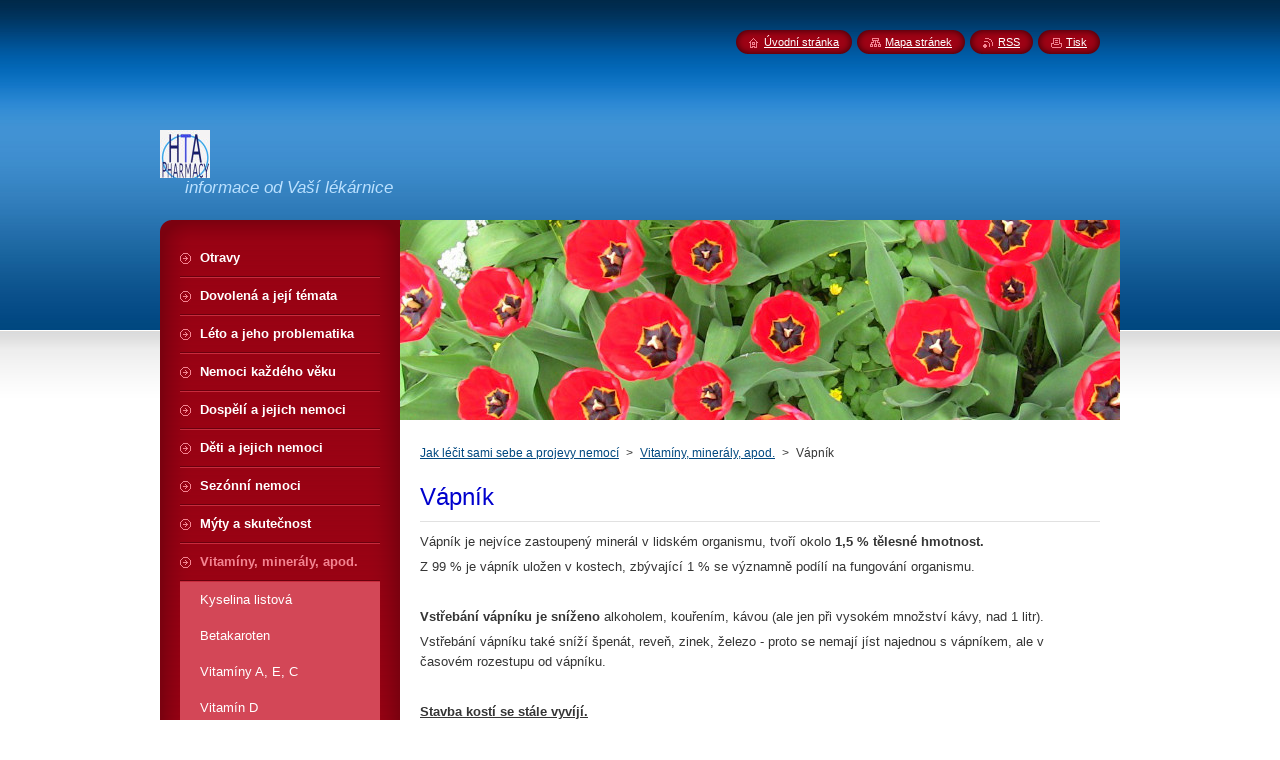

--- FILE ---
content_type: text/html; charset=UTF-8
request_url: https://www.elekarnice.cz/ovoce-zelenina-apod-/vapnik/
body_size: 9286
content:
<!--[if lte IE 9]><!DOCTYPE HTML PUBLIC "-//W3C//DTD HTML 4.01 Transitional//EN" "https://www.w3.org/TR/html4/loose.dtd"><![endif]-->
<!DOCTYPE html>
<!--[if IE]><html class="ie" lang="cs"><![endif]-->
<!--[if gt IE 9]><!--> 
<html lang="cs">
<!--<![endif]-->
    <head>
        <!--[if lt IE 8]><meta http-equiv="X-UA-Compatible" content="IE=EmulateIE7"><![endif]--><!--[if IE 8]><meta http-equiv="X-UA-Compatible" content="IE=EmulateIE8"><![endif]--><!--[if IE 9]><meta http-equiv="X-UA-Compatible" content="IE=EmulateIE9"><![endif]-->
        <base href="https://www.elekarnice.cz/">
  <meta charset="utf-8">
  <meta name="description" content="vápník, zdroje vápníku">
  <meta name="keywords" content="vápník, vápník, zdroje vápníku">
  <meta name="generator" content="Webnode">
  <meta name="apple-mobile-web-app-capable" content="yes">
  <meta name="apple-mobile-web-app-status-bar-style" content="black">
  <meta name="format-detection" content="telephone=no">
    <meta name="google-site-verification" content="B5K_a9GyO2SX4Bw1KAKt9bLb4sdhKzDyVTYZH7ynVEM">
  <link rel="icon" type="image/svg+xml" href="/favicon.svg" sizes="any">  <link rel="icon" type="image/svg+xml" href="/favicon16.svg" sizes="16x16">  <link rel="icon" href="/favicon.ico"><link rel="canonical" href="https://www.elekarnice.cz/ovoce-zelenina-apod-/vapnik/">
<script type="text/javascript">(function(i,s,o,g,r,a,m){i['GoogleAnalyticsObject']=r;i[r]=i[r]||function(){
			(i[r].q=i[r].q||[]).push(arguments)},i[r].l=1*new Date();a=s.createElement(o),
			m=s.getElementsByTagName(o)[0];a.async=1;a.src=g;m.parentNode.insertBefore(a,m)
			})(window,document,'script','//www.google-analytics.com/analytics.js','ga');ga('create', 'UA-797705-6', 'auto',{"name":"wnd_header"});ga('wnd_header.set', 'dimension1', 'W1');ga('wnd_header.set', 'anonymizeIp', true);ga('wnd_header.send', 'pageview');var _gaq = _gaq || [];
				  (function() {
					var ga = document.createElement('script'); ga.type = 'text/javascript'; ga.async = true;
					ga.src = ('https:' == location.protocol ? 'https://ssl' : 'https://www') + '.google-analytics.com/ga.js';
					var s = document.getElementsByTagName('script')[0]; s.parentNode.insertBefore(ga, s);
				  })(); _gaq.push(['_setAccount', 'UA-42200730-1']);_gaq.push(['_trackPageview']);_gaq.push(['_gat._anonymizeIp']);var pageTrackerAllTrackEvent=function(category,action,opt_label,opt_value){ga('send', 'event', category, action, opt_label, opt_value)};</script>
  <link rel="alternate" type="application/rss+xml" href="https://elekarnice.cz/rss/all.xml" title="">
<!--[if lte IE 9]><style type="text/css">.cke_skin_webnode iframe {vertical-align: baseline !important;}</style><![endif]-->
        <title>vápník</title>
        <meta name="robots" content="index, follow">
        <meta name="googlebot" content="index, follow">
        <link href="/css/style.css" rel="stylesheet" type="text/css" media="screen,projection,handheld,tv">
        <link href="https://d11bh4d8fhuq47.cloudfront.net/_system/skins/v8/50000946/css/print.css" rel="stylesheet" type="text/css" media="print">
        <script type="text/javascript" src="https://d11bh4d8fhuq47.cloudfront.net/_system/skins/v8/50000946/js/functions.js"></script>
        <!--[if IE]>
            <script type="text/javascript" src="https://d11bh4d8fhuq47.cloudfront.net/_system/skins/v8/50000946/js/functions-ie.js"></script>
        <![endif]-->
        <!--[if IE 6]>
            <script type="text/javascript" src="https://d11bh4d8fhuq47.cloudfront.net/_system/skins/v8/50000946/js/png.js"></script>
            <script type="text/javascript">
                DD_belatedPNG.fix('#menuzone, #menuzoneBottom, .homepage, .sitemap, .rss, .print, .homepage span, .sitemap span, .rss span, .print span, #sidebar .boxTitle, #fulltextSearchText, #fulltextSearchButton, #leftSide .boxTitle');
            </script>
        <![endif]-->
    
				<script type="text/javascript">
				/* <![CDATA[ */
					
					if (typeof(RS_CFG) == 'undefined') RS_CFG = new Array();
					RS_CFG['staticServers'] = new Array('https://d11bh4d8fhuq47.cloudfront.net/');
					RS_CFG['skinServers'] = new Array('https://d11bh4d8fhuq47.cloudfront.net/');
					RS_CFG['filesPath'] = 'https://www.elekarnice.cz/_files/';
					RS_CFG['filesAWSS3Path'] = 'https://d3bdeb0126.clvaw-cdnwnd.com/6ca51495666db8f8fcd11f1bf9586153/';
					RS_CFG['lbClose'] = 'Zavřít';
					RS_CFG['skin'] = 'default';
					if (!RS_CFG['labels']) RS_CFG['labels'] = new Array();
					RS_CFG['systemName'] = 'Webnode';
						
					RS_CFG['responsiveLayout'] = 0;
					RS_CFG['mobileDevice'] = 0;
					RS_CFG['labels']['copyPasteSource'] = 'Více zde:';
					
				/* ]]> */
				</script><script type="text/javascript" src="https://d11bh4d8fhuq47.cloudfront.net/_system/client/js/compressed/frontend.package.1-3-108.js?ph=d3bdeb0126"></script><style type="text/css">#content .diskuze label.postTextLabel {display: inherit !important;}</style></head>
    <body>
    <div id="siteBg">
        <div id="site">
            
            <!-- HEADER -->
            <div id="header">
                <div id="logozone">
                    <div id="logo"><a href="home/" class="image" title="Přejít na úvodní stránku."><span id="rbcSystemIdentifierLogo"><img src="https://d3bdeb0126.clvaw-cdnwnd.com/6ca51495666db8f8fcd11f1bf9586153/200000686-ea668ea66a/HTA logo-edit-20230831114644.jpg"  width="50" height="52"  alt="Nemoc - projev - samoléčba"></span></a></div>                    <p id="moto"><span id="rbcCompanySlogan" class="rbcNoStyleSpan">informace od Vaší lékárnice</span></p>
                </div>
            </div>
            <!-- /HEADER -->

            <div class="cleaner"><!-- / --></div>

            <!-- MAIN -->
            <div id="mainWide">
                <div id="mainContent">

                    <div id="contentRow">
                        <!-- ILLUSTRATION -->
                        <div id="illustration">
                            <img src="https://d3bdeb0126.clvaw-cdnwnd.com/6ca51495666db8f8fcd11f1bf9586153/200000169-0b9810c925/50000000.jpg?ph=d3bdeb0126" width="720" height="200" alt="">                        </div>
                        <!-- /ILLUSTRATION -->

                        <div class="cleaner"><!-- / --></div>

                        <!-- CONTENT -->
                        <div id="content">

                            <!-- NAVIGATOR -->
                            <div id="pageNavigator" class="rbcContentBlock">        <div id="navizone" class="navigator">                       <a class="navFirstPage" href="/home/">Jak léčit sami sebe a projevy nemocí</a>      <span><span> &gt; </span></span>          <a href="/ovoce-zelenina-apod-/">Vitamíny, minerály, apod.</a>      <span><span> &gt; </span></span>          <span id="navCurrentPage">Vápník</span>               </div>              <div class="cleaner"><!-- / --></div>        </div>                            <!-- /NAVIGATOR -->

                            <div class="cleaner"><!-- / --></div>

                            

      <div class="box wsw">
          <div class="boxContentBorder"><div class="boxContent">

		<h1><span style="color: rgb(0, 0, 205);">Vápník</span></h1>
<p>Vápník je nejvíce zastoupený minerál v lidském organismu, tvoří okolo <b>1,5 % tělesné hmotnost.</b></p>
<p>Z 99 % je vápník&nbsp;uložen&nbsp;v kostech, zbývající 1 % se významně podílí na fungování organismu.</p>
<p>&nbsp;</p>
<p><b>Vstřebání vápníku je sníženo </b>alkoholem, kouřením, kávou (ale jen při vysokém množství&nbsp;kávy, nad 1 litr).</p>
<p>Vstřebání vápníku také sníží špenát, reveň, zinek, železo - proto se nemají jíst najednou s vápníkem, ale v časovém rozestupu od vápníku.</p>
<p>&nbsp;</p>
<p><u><b>Stavba kostí se stále vyvíjí.</b></u></p>
<p>Proto je důležitý <b>pravidelný a přiměřený fyzický pohyb</b>, kdy se kost pohybem zpevňuje. (Proto si např. lidé, kteří rozbíjí hranou ruky cihly,&nbsp;neublíží - tréninkem se kost v místě námahy "zahušťuje".)</p>
<p>&nbsp;</p>
<p>Je důležitý <b>PRAVIDELNÝ</b> příjem vápníku!</p>
<p>Pro každý věk je jiná doporučená denní dávka vápníku. Např. po 51.roku je to 800mg vápníku za den, u žen po menopauze 1300mg vápníku za den, u těhotných 1200mg vápníku za den, ve věku 25 - 51. let 900mg vápníku za den, ve věku 15 - 19. let 1200mg vápníku za den, atd.<sup>1)</sup></p>
<p><span style="color: rgb(255, 0, 0);">POZOR, ohroženi nedostatkem vápníku jsou STARŠÍ LIDÉ, ženy v menopauze a před ní, lidé, kteří nechodí na slunce, lidé, kteří málo jí (drží diety), těhotné, rychle rostoucí děti, lidé s nižší pohybovou aktivitou!!!</span></p>
<p>&nbsp;</p>
<p><u><b>Vitamín D.</b></u></p>
<p>Vedle vápníku je důležitý také <b>vitamín D</b>, který&nbsp;s vápníkem spolupracuje.</p>
<p>Vitamín D se může v organismu vytvořit.&nbsp;K denní dávce vitamínu D&nbsp;stačí sluneční <b>osvit kůže obličeje a rukou po dobu 20 - 25 minut!!</b> Při nedostatečném slunečním svitu je třeba přívod vitamínu D potravou. Bohatým zdrojem vitamínu D je <b>rybí tuk</b>. Při nedostatku vitamínu D lékař předepisuje léky obsahující vitamín D.</p>
<p>&nbsp;</p>
<p>&nbsp;</p>
<p><u><b>Denní potřeba vápníku (900mg) je např. v těchto potravinách:</b></u><sup>1)</sup></p>
<p>100g tvrdého sýra</p>
<p>300g sójové boby</p>
<p>300g mozarela</p>
<p>700g bílý jogurt (Např. jogurt Hollandia&nbsp;uvádí 125mg vápníku ve 100g jogurtu, Jihočeský tradiční jogurt uvádí 190mg vápníku na 100g jogurtu)</p>
<p>800g mléko</p>
<p>&nbsp;</p>
<p><u><b>Obsah vápníku v některých potravinách:</b></u><sup>2)</sup></p>
<p>(Množství vápníku na 100g potraviny)</p>
<p>Mandle 266mg</p>
<p>Fazole 240mg</p>
<p>Sója 277mg</p>
<p>Zelí 47mg (studie ukazují, že se vápník ze zelí vstřebá lépe než z mléka)<sup>2)</sup></p>
<p>Brukvovitá zelenina (brokolice, kapusta, květák, růžičková kapusta, kedluben, čínské zelí) 35 - 77mg</p>
<p>&nbsp;</p>
<p>&nbsp;</p>
<p><u><b>Některé volně prodejné léky&nbsp;v ČR obsahující vápník:</b></u></p>
<p>&nbsp;</p>
<p><span style="color: rgb(255, 0, 0);">Před užitím léku si pečlivě prostudujte příbalový leták nebo se poraďte se svým lékařem či lékárníkem!</span></p>
<p><u>Calcium 500mg Pharmavit</u>. Obsahuje 1.250mg calcium carbonas (= 500mg Ca<sup>2+</sup>)&nbsp;+&nbsp;riboflavin (vitamín B2) v jedné šumivé tabletě.</p>
<p><u>Calcium šumivý Slovakofarma</u>. Obsahuje 300mg calcium carbonas&nbsp;+ 2,94g calcium glubionas (= 500mg Ca<sup>2+</sup>) v jedné šumivé tabletě.</p>
<p><u>Calcium Sandoz Forte 500</u>. Obsahuje 1.132mg calcium lactogluconas + 875mg calcium carbonas (= 500mg&nbsp;Ca<sup>2+</sup>) v jedné šumivé tabletě.</p>
<p><u>Calcii carbonici 0,5 tbl</u>. Obsahuje 500mg calcium carbonas.</p>
<p><u>Biomin H.</u> Obsahuje&nbsp;calcium carbonas a další látky (= 1110mg&nbsp;Ca<sup>2+</sup>+ 15mg Mg<sup>2+</sup>(hořčík) + fosfor 1,8mg + mikroprvky) v jednom sáčku.</p>
<p><u>Calcichew D3.</u> Obsahuje 1.250mg calcium carbonas (= 500mg&nbsp;Ca<sup>2+</sup>)&nbsp;+ vitamín D3 200IU v jedné žvýkací tabletě.</p>
<p><u>Caltrate Plus.</u> Obsahuje 1.512,82mg calcium carbonas (= 600mg&nbsp;Ca<sup>2+</sup>)&nbsp;+ vitamín D3 200IU + 66,31mg MgO (= 40mg hořčíku) + 9,33mg ZnO (= 7,5mg zinku) + 5,54mg Mangan sulfas monohydricus (= 5,54mg manganu) + 1,25mg CuO (= 1mg mědi) + 2,23mg tetraboritanu sodného decahydricus (= 250 mikrogramů bóru)</p>
<p>&nbsp;</p>
<p>&nbsp;</p>
<p><b>Poznámka:</b></p>
<p>Není hořčík bez vápníku!!</p>
<p>Je potřeba mít v organismu oba minerály v rovnováze.</p>
<p>&nbsp;</p>
<p>&nbsp;</p>
<p>&nbsp;ZDROJ:</p>
<p>1. Wilhelm, Z.: Co je dobré vědět o vápníku, Praktické lékárenství, 4/ 2007</p>
<p>2. Pamplona-Roger, G.D.: Encyklopedie léčivých potravin, Praha 2005</p>

                       
          </div></div>
        </div>
      
        <div class="cleaner"><!-- / --></div>

		<iframe src="https://www.facebook.com/plugins/like.php?app_id=225951590755638&amp;href=http%3A%2F%2Flecit.webnode.cz%2Fovoce-zelenina-apod-%2Fvapnik%2F&amp;send=false&amp;layout=standard&amp;width=450&amp;show_faces=false&amp;action=like&amp;colorscheme=light&amp;font&amp;height=32" scrolling="no" frameborder="0" allowTransparency="true" style="border:none; overflow:hidden; width:450px; height:32px;"></iframe>
                            <div class="cleaner"><!-- / --></div>

                        </div>
                        <!-- /CONTENT -->
                    </div>

                    <!-- SIDEBAR -->
                    <div id="sidebar">
   
                        <!-- MENU -->
                        


      <div id="menuzone">
        <div id="menuzoneBottom">
            <div id="menuzoneContent">


		<ul class="menu">
	<li class="first">
  
      <a href="/otravy/">
    
      <span>Otravy</span>
      
  </a>
  
  </li>
	<li>
  
      <a href="/dovolena-a-informace/">
    
      <span>Dovolená a její témata</span>
      
  </a>
  
  </li>
	<li>
  
      <a href="/leto-a-jeho-problematika/">
    
      <span>Léto a jeho problematika</span>
      
  </a>
  
  </li>
	<li>
  
      <a href="/pro-vsechny/">
    
      <span>Nemoci každého věku</span>
      
  </a>
  
  </li>
	<li>
  
      <a href="/pro-dospele/">
    
      <span>Dospělí a jejich nemoci</span>
      
  </a>
  
  </li>
	<li>
  
      <a href="/od0-18let/">
    
      <span>Děti a jejich nemoci</span>
      
  </a>
  
  </li>
	<li>
  
      <a href="/sezonni-nemoci/">
    
      <span>Sezónní nemoci</span>
      
  </a>
  
  </li>
	<li>
  
      <a href="/myty-a-skutecnost/">
    
      <span>Mýty a skutečnost</span>
      
  </a>
  
  </li>
	<li class="open selected">
  
      <a href="/ovoce-zelenina-apod-/">
    
      <span>Vitamíny, minerály, apod.</span>
      
  </a>
  
  
	<ul class="level1">
		<li class="first">
  
      <a href="/ovoce-zelenina-apod-/kyselina-listova/">
    
      <span>Kyselina listová</span>
      
  </a>
  
  </li>
		<li>
  
      <a href="/ovoce-zelenina-apod-/betakaroten/">
    
      <span>Betakaroten</span>
      
  </a>
  
  </li>
		<li>
  
      <a href="/vitaminy-mineraly-cukry-/vitaminy-a-c-e/">
    
      <span>Vitamíny A, E, C</span>
      
  </a>
  
  </li>
		<li>
  
      <a href="/ovoce-zelenina-apod-/vitamin-d/">
    
      <span>Vitamín D</span>
      
  </a>
  
  </li>
		<li>
  
      <a href="/vitaminy-mineraly-cukry-/cukry/">
    
      <span>Cukr v ovoci a v zelenině</span>
      
  </a>
  
  </li>
		<li>
  
      <a href="/vitaminy-mineraly-cukry-/vyziva-diabetika/">
    
      <span>Výživa diabetika</span>
      
  </a>
  
  </li>
		<li>
  
      <a href="/vitaminy-mineraly-cukry-/vlaknina/">
    
      <span>Vláknina</span>
      
  </a>
  
  </li>
		<li>
  
      <a href="/vitaminy-mineraly-cukry-/zelezo-a-kyselina-listova/">
    
      <span>Železo</span>
      
  </a>
  
  </li>
		<li>
  
      <a href="/ovoce-zelenina-apod-/horcik/">
    
      <span>Hořčík</span>
      
  </a>
  
  </li>
		<li class="selected activeSelected">
  
      <a href="/ovoce-zelenina-apod-/vapnik/">
    
      <span>Vápník</span>
      
  </a>
  
  </li>
		<li>
  
      <a href="/ovoce-zelenina-apod-/doporucene-davky-nad-50-let/">
    
      <span>Doporučené dávky nad 50 let</span>
      
  </a>
  
  </li>
		<li class="last">
  
      <a href="/ovoce-zelenina-apod-/sodik-draslik/">
    
      <span>Sodík, sůl, draslík</span>
      
  </a>
  
  </li>
	</ul>
	</li>
	<li>
  
      <a href="/bylinky/">
    
      <span>Bylinky</span>
      
  </a>
  
  </li>
	<li>
  
      <a href="/akutni-otazky/">
    
      <span>Akutní problémy</span>
      
  </a>
  
  </li>
	<li class="last">
  
      <a href="/o-nas/">
    
      <span>O nás</span>
      
  </a>
  
  </li>
</ul>

            </div>
         </div>
      </div>

					
                        <!-- /MENU -->

                        <div class="cleaner"><!-- / --></div>

                        <!-- SEARCH -->
                        

		  <div class="box ">
        <div class="boxTitle"><h2>Vyhledávání</h2></div>
        <div class="boxContentBorder"><div class="boxContent">

		<form action="/search/" method="get" id="fulltextSearch">
        
        <input type="text" name="text" id="fulltextSearchText">
        <input id="fulltextSearchButton" type="image" src="https://d11bh4d8fhuq47.cloudfront.net/_system/skins/v8/50000946/img/search_btn.png" title="Hledat">
        <div class="cleaner"><!-- / --></div> 

		</form>

       </div></div>
      </div>

		                        <!-- /SEARCH -->

                        <div class="cleaner"><!-- / --></div>

                        <!-- CONTACT -->
                        			
                        <!-- /CONTACT -->

                        <div class="cleaner"><!-- / --></div>

                        <div class="rbcWidgetArea widgetFacebook" style="text-align: left;width:100%;"><script src="https://connect.facebook.net/en_US/sdk.js#xfbml=1&amp;version=v2.3&amp;appId=397846014145828"></script><div class="fb-page" data-href="https://www.facebook.com/htapharmacy" data-hide-cover="false" data-show-facepile="true" data-show-posts="false" data-width="390" data-height="225"></div></div><script type="text/javascript">if (Rubicus && Rubicus.cZones) {Rubicus.cZones.setZonesStyleDelayed();}</script>

      <div class="box wsw">
          <div class="boxContentBorder"><div class="boxContent">

		<h1 style="margin: 0px 0px 8px; padding: 0px; border: 0px; font-size: 1.6em; color: rgb(99, 44, 59); font-family: Arial, Tahoma, sans-serif; background-color: rgb(237, 229, 216);"><span style="margin: 0px; padding: 0px; font-size: 22px;"><span style="margin: 0px; padding: 0px; font-family: arial, helvetica, sans-serif;"><span style="margin: 0px; padding: 0px; color: rgb(0, 0, 0);">NÁŠ SOUBĚŽNÝ PROJEKT</span></span></span></h1>
<div>
	<img alt="" height="158" src="https://d3bdeb0126.clvaw-cdnwnd.com/6ca51495666db8f8fcd11f1bf9586153/200000701-7673c7673e/HTA logo.jpg" width="151"></div>
<div>
	<a href="https://www.htapharmacy.cz/" target="_blank"><span><span><span>www.HTApharmacy.cz</span></span></span></a></div>

                       
          </div></div>
        </div>
      
        <div class="cleaner"><!-- / --></div>

		

      <div class="box wsw">
          <div class="boxContentBorder"><div class="boxContent">

		<p>&nbsp;<span font-size:="" style="color: blue; line-height: 115%; font-family: ">Upozornění!</span></p>
<p><span font-size:="" style="color: blue; line-height: 115%; font-family: ">Vstoupili jste&nbsp;na stránky, které byly vytvořeny s cílem zpřístupnit studiem a lékárnickou praxí získané informace, jejichž je autorka stránek vlastníkem, veřejnosti a pomoci&nbsp;ji&nbsp;v orientaci&nbsp;v oblasti samoléčení.</span></p>
<p><span font-size:="" style="color: blue; line-height: 115%; font-family: ">Poskytnuté informace </span><span style="color:#ff0000;"><span font-size:="" style="line-height: 115%;"><u>v žádném případě nenahrazují komunikaci s lékařem ani lékárníkem</u>.</span><span font-size:="" style="line-height: 115%;"> </span></span></p>
<p><span font-size:="" style="color: blue; line-height: 115%; font-family: "><u>Před užitím jakéhokoliv léku si přečtěte příbalový leták nebo se poraďte s lékárníkem nebo s lékařem.</u> Autorka&nbsp;nezodpovídá za chybnou interpretaci informací obsažených na stránkách a není odpovědná za jakékoliv škody, které vzniknou následnými postupy či jednáním, jež jsou provedena na základě obsahu těchto stránek. Léky uvedené na stránkách mají laikům pouze osvětlit problematiku a pomoci v orientaci; jsou-li uvedeny názvy léků, jsou uvedeny nahodile pro orientaci v problematice.</span></p>
<p><span font-size:="" style="line-height: 115%; font-family: "><span style="color: red;">Vstupem na stránky jsem potvrdil/potvrdila, že</span> </span><span font-size:="" style="color: red; line-height: 115%; font-family: ">jsem se seznámil/seznámila s&nbsp;cílem i s omezením&nbsp;těchto stránek.</span><span font-size:="" style="line-height: 115%; font-family: "> </span></p>

                       
          </div></div>
        </div>
      
        <div class="cleaner"><!-- / --></div>

		<div class="rbcWidgetArea" style="text-align: left;"><a href="http://www.webarchiv.cz/cs/certifikovano" onclick="return !window.open(this, 'kod', 'toolbar=no, menubar=no, directories=no, resizable=yes, status=no, width=600, height=210, top=200, left=50')"> <img alt="Stránky jsou archivovány Národní knihovnou ČR" style="border:none" oncontextmenu="return false" src="https://webarchiv.cz/static/www/images/webarchiv-certifikat-01.png" /></a> </div><div class="rbcWidgetArea" style="text-align: left;"><a href="https://www.toplist.cz/stat/1081761/"><script language="JavaScript" type="text/javascript" charset="utf-8">  document.write('<img src="https://toplist.cz/dot.asp?id=1081761&http='+ encodeURIComponent(document.referrer)+'&t='+encodeURIComponent(document.title)+'&l='+encodeURIComponent(document.URL)+ '&wi='+encodeURIComponent(window.screen.width)+'&he='+encodeURIComponent(window.screen.height)+'&cd='+ encodeURIComponent(window.screen.colorDepth)+'" width="1" height="1" border=0 alt="TOPlist" />'); </script><noscript><img src="https://toplist.cz/dot.asp?id=1081761&njs=1" border="0" alt="TOPlist" width="1" height="1" /></noscript></a></div>
                        
                        <div class="cleaner"><!-- / --></div>

                    </div>
                    <!-- /SIDEBAR -->

                    <hr class="cleaner">

                </div><!-- mainContent -->

            </div>
            <!-- MAIN -->        
            
            <!-- FOOTER -->
            <div id="footer">
                <div id="footerContent">
                    <div id="footerLeft">
                        <span id="rbcFooterText" class="rbcNoStyleSpan">© 2008 Všechna práva vyhrazena.</span>                    </div>
                    <div id="footerRight">
                        <span class="rbcSignatureText">Vytvořeno službou <a href="https://www.webnode.cz?utm_source=brand&amp;utm_medium=footer&amp;utm_campaign=premium" rel="nofollow" >Webnode</a></span>                    </div>
                </div>
            </div>
            <!-- /FOOTER -->
          
            <!-- LANG -->
            <div id="lang">
                <div id="languageSelect"></div>			
            </div>
            <!-- /LANG -->
            
            <!-- LINKS -->
            <div id="link">
                <span class="homepage"><span><a href="home/" title="Přejít na úvodní stránku.">Úvodní stránka</a></span></span>
                <span class="sitemap"><span><a href="/sitemap/" title="Přejít na mapu stránek.">Mapa stránek</a></span></span>
                <span class="rss"><span><a href="/rss/" title="RSS kanály">RSS</a></span></span>
                <span class="print"><span><a href="#" onclick="window.print(); return false;" title="Vytisknout stránku">Tisk</a></span></span>
            </div>
            <!-- /LINKS -->
           

        </div>
        <div class="cleaner"><!-- / --></div>
    </div>

    <script type="text/javascript">
    /* <![CDATA[ */

        RubicusFrontendIns.addObserver
	({
            onContentChange: function ()
            {
            	setContentSize();                
            },

            onStartSlideshow: function()
            {
                $('slideshowControl').innerHTML	= '<span>Pozastavit prezentaci<'+'/span>';
		$('slideshowControl').title = 'Pozastavit automatické procházení obrázků';
		$('slideshowControl').onclick = RubicusFrontendIns.stopSlideshow.bind(RubicusFrontendIns);
            },

            onStopSlideshow: function()
            {
                $('slideshowControl').innerHTML	= '<span>Spustit prezentaci<'+'/span>';
		$('slideshowControl').title = 'Spustit automatické procházení obrázků';
		$('slideshowControl').onclick = RubicusFrontendIns.startSlideshow.bind(RubicusFrontendIns);
            },

            onShowImage: function()
            {
                if (RubicusFrontendIns.isSlideshowMode())
		{
                    $('slideshowControl').innerHTML = '<span>Pozastavit prezentaci<'+'/span>';
                    $('slideshowControl').title	= 'Pozastavit automatické procházení obrázků';
                    $('slideshowControl').onclick = RubicusFrontendIns.stopSlideshow.bind(RubicusFrontendIns);
		}
                setContentSize();
            }
	});

        if (!$('detailScript'))
        {
            window.onload = setContentSize;
        }
        document.body.onresize = setContentSize;
        window.onresize = setContentSize;

        RubicusFrontendIns.addFileToPreload('https://d11bh4d8fhuq47.cloudfront.net/_system/skins/v8/50000946/img/loading.gif');

    /* ]]> */
    </script>

  <div id="rbcFooterHtml"></div><script type="text/javascript"></script><script type="text/javascript">var keenTrackerCmsTrackEvent=function(id){if(typeof _jsTracker=="undefined" || !_jsTracker){return false;};try{var name=_keenEvents[id];var keenEvent={user:{u:_keenData.u,p:_keenData.p,lc:_keenData.lc,t:_keenData.t},action:{identifier:id,name:name,category:'cms',platform:'WND1',version:'2.1.157'},browser:{url:location.href,ua:navigator.userAgent,referer_url:document.referrer,resolution:screen.width+'x'+screen.height,ip:'3.15.20.50'}};_jsTracker.jsonpSubmit('PROD',keenEvent,function(err,res){});}catch(err){console.log(err)};};</script></body>
</html>

